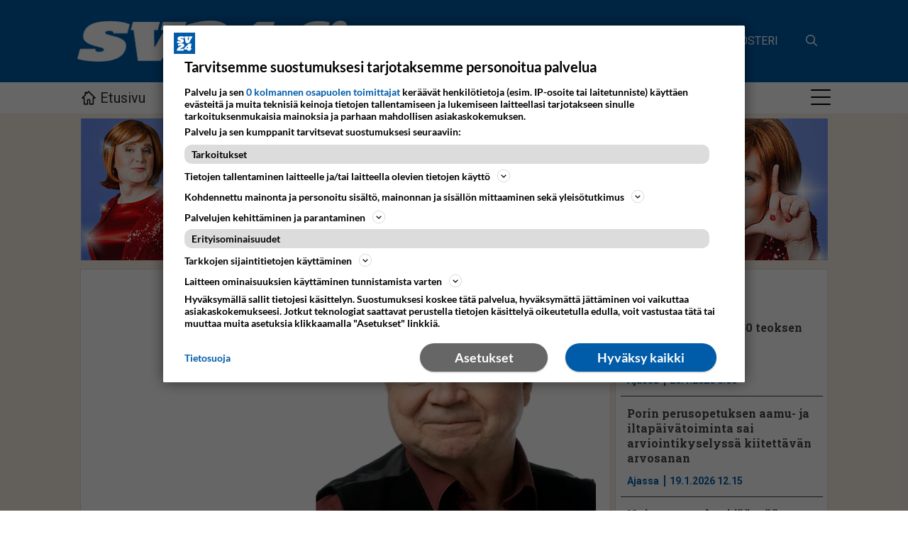

--- FILE ---
content_type: text/html
request_url: https://www.sv24.fi/neoserver?tem=ndap_ad_carousel&paper=Satakunnan%20Viikko&class=sv2022_panorama
body_size: 2503
content:

<section style="display: grid;" id="carouselContainer115781" class="ad">
</section>
	
<script>
AgBannerCarousel = function(settings){
	this.settings = settings;
	this.Impression = function(id){
		var Http = new XMLHttpRequest();
		var url=this.settings.url + id;
		Http.open("GET", url);
		Http.send();
	}
	this.current = 0;
	this.images = [];
	this.containerElem = document.getElementById(this.settings.id);
	this.imageCount = 0;
	this.logImpressions = true;
	this.interval = null
	var _this = this;
	
	this.ChangeImage = function(){
		this.images[this.current].style.opacity = 0;
		this.images[this.current].style.zIndex = 0;
		if ( ++this.current>=this.imageCount ) {
			this.current = 0;
			if ( this.logImpressions && this.settings.logOnlyFirstImpression ) {
				this.logImpressions = false;
				this.Impression(this.images[this.current].dataset.id);
			}
		}
		if ( this.logImpressions )
			this.Impression(this.images[this.current].dataset.id);
		this.images[this.current].style.zIndex = 1;
		this.images[this.current].style.opacity = 1;
	}
	
	this.init = function () {
		this.imageCount = settings.paths.length;
		for (var i=0;i<this.imageCount;i++)
		{
			var img = document.createElement('img');
			img.src = settings.paths[i].src;
			img.style='grid-row: 1;grid-column: 1;';
			if ( this.settings.animation )
				img.style.transition = '1s ease-in-out';
			img.style.opacity=!i?1:0;
			img.dataset.id=this.settings.paths[i].id;
			if ( settings.paths[i].clickUrl ) {
				(function(url,img){
				img.onclick = ()=>{window.open( url, '_blank')};
				img.style.cursor = 'pointer';
				img.title=url;
				})(settings.paths[i].clickUrl,img);
			}
			this.containerElem.appendChild(img);
			this.images.push(img);
		}
		this.ChangeImage();
		this.interval = setInterval(()=>{
			this.ChangeImage();
		}, this.settings.interval);
	}

	this.init();

};
(function(){
	var paths = [];	
	
	paths.push({
		src:'/neo/neoproxy.dll?tem=ndap_image&doc_id=547244&clearcache=20260120064',
		id: 547244,
		clickUrl:'/neo/neoproxy.dll?tem=ndap_link&id=547244&clickpaper=Satakunnan Viikko'
	});
	
	paths.push({
		src:'/neo/neoproxy.dll?tem=ndap_image&doc_id=562247&clearcache=20260120064',
		id: 562247,
		clickUrl:'/neo/neoproxy.dll?tem=ndap_link&id=562247&clickpaper=Satakunnan Viikko'
	});
	
	new AgBannerCarousel({
		id:'carouselContainer115781',
		interval:3000, 
		animation:true,
		logOnlyFirstImpression:true,
		url:'?tem=ndap_add_impression.tpl&paper=Satakunnan Viikko&id=',
		paths:paths
	});
})();
</script>

--- FILE ---
content_type: text/html
request_url: https://www.sv24.fi/neoserver?tem=ndap_ad_carousel&paper=Satakunnan%20Viikko&class=sv2022_mob_panorama
body_size: 2492
content:

<section style="display: grid;" id="carouselContainer1111982" class="ad">
</section>
	
<script>
AgBannerCarousel = function(settings){
	this.settings = settings;
	this.Impression = function(id){
		var Http = new XMLHttpRequest();
		var url=this.settings.url + id;
		Http.open("GET", url);
		Http.send();
	}
	this.current = 0;
	this.images = [];
	this.containerElem = document.getElementById(this.settings.id);
	this.imageCount = 0;
	this.logImpressions = true;
	this.interval = null
	var _this = this;
	
	this.ChangeImage = function(){
		this.images[this.current].style.opacity = 0;
		this.images[this.current].style.zIndex = 0;
		if ( ++this.current>=this.imageCount ) {
			this.current = 0;
			if ( this.logImpressions && this.settings.logOnlyFirstImpression ) {
				this.logImpressions = false;
				this.Impression(this.images[this.current].dataset.id);
			}
		}
		if ( this.logImpressions )
			this.Impression(this.images[this.current].dataset.id);
		this.images[this.current].style.zIndex = 1;
		this.images[this.current].style.opacity = 1;
	}
	
	this.init = function () {
		this.imageCount = settings.paths.length;
		for (var i=0;i<this.imageCount;i++)
		{
			var img = document.createElement('img');
			img.src = settings.paths[i].src;
			img.style='grid-row: 1;grid-column: 1;';
			if ( this.settings.animation )
				img.style.transition = '1s ease-in-out';
			img.style.opacity=!i?1:0;
			img.dataset.id=this.settings.paths[i].id;
			if ( settings.paths[i].clickUrl ) {
				(function(url,img){
				img.onclick = ()=>{window.open( url, '_blank')};
				img.style.cursor = 'pointer';
				img.title=url;
				})(settings.paths[i].clickUrl,img);
			}
			this.containerElem.appendChild(img);
			this.images.push(img);
		}
		this.ChangeImage();
		this.interval = setInterval(()=>{
			this.ChangeImage();
		}, this.settings.interval);
	}

	this.init();

};
(function(){
	var paths = [];	
	
	paths.push({
		src:'/neo/neoproxy.dll?tem=ndap_image&doc_id=547245&clearcache=20260120064',
		id: 547245,
		clickUrl:'/neo/neoproxy.dll?tem=ndap_link&id=547245&clickpaper=Satakunnan Viikko'
	});
	
	paths.push({
		src:'/neo/neoproxy.dll?tem=ndap_image&doc_id=562248&clearcache=20260120064',
		id: 562248,
		clickUrl:'/neo/neoproxy.dll?tem=ndap_link&id=562248&clickpaper=Satakunnan Viikko'
	});
	
	new AgBannerCarousel({
		id:'carouselContainer1111982',
		interval:3000, 
		animation:true,
		logOnlyFirstImpression:true,
		url:'?tem=ndap_add_impression.tpl&paper=Satakunnan Viikko&id=',
		paths:paths
	});
})();
</script>

--- FILE ---
content_type: text/css; charset=utf-8
request_url: https://www.sv24.fi/css-7.4.0.20240524123432.d04ddd5db5
body_size: 909
content:
:root{--bg-color1: #fd7e14;--bg-color2: #E6E1C8;--bg-color3: #ffffff;--bg-color4: #005CA9;--bg-color5: #6f42c1;--bg-color6: #7CAAD7;--bg-color7: #E63C28;--bg-color8: #EBAAA5;--bg-color9: #f4f5f6;--bg-color10: #ddd;--bg-color11: #FBCCE8;--bg-color12: #F7EDE4;--bg-color13: #000000;--bg-color14: #005CA9;--bg-color15: #E6F2FB;--bg-color16: #EC008C;--main-border: 1px solid #dadada;--border2: 1px solid #ffffff;--border3: 1px solid #333e99;--border4: 1px solid #fd7e14;--font-color1: #464343;--font-color2: #949494;--font-color3: #005CA9;--font-color4: #333e99;--font-color5: #ffffff;--font-color6: #2B2E34;--font-color-hover1: #005CA9;--font-family1: 'Roboto', sans-serif;--font-family2: 'Roboto', sans-serif;--font-family3: 'Roboto', sans-serif;--font-family4: 'Roboto Slab', serif;--font-size-small: 0.9em;--font-size-mid: 1.8em;--font-size1: 1.1em;--font-size2: 1.5em;--font-size3: 2.4em;--medium-padding: 1.7em;--big-padding: 2.5em;--main-padding: 1.2em;--main-padding2: 0.9em;--small-padding: 0.6em;--small-padding2: 0.4em;--padding1: 0 0.6em;--padding2: 0 0.3em;--padding-zero: 0 0 0 0}


--- FILE ---
content_type: text/css; charset=utf-8
request_url: https://www.sv24.fi/css-7.6.0.20230207094035.b95c231263
body_size: 218
content:
.hamburger-menu-item .searchBox-nav{width:100% !important}.hamburger-menu-item form.agSearch{display:flex !important;position:static !important;width:100% !important;margin:0 !important}.hamburger-menu-item form.agSearch input::placeholder{color:var(--font-color6) !important;font-size:16px !important;padding-left:8px !important}.hamburger-menu-item form.agSearch button{border-radius:0 !important}


--- FILE ---
content_type: text/css; charset=utf-8
request_url: https://www.sv24.fi/css-31.7.0.20250814105651.360c7b3c95
body_size: 52276
content:
.tapetti{position:fixed;top:0;left:0;background:#b0b0b075;right:0;bottom:0;z-index:99999;width:auto;backdrop-filter:blur(4px)}.tapetti .exit i{cursor:pointer;color:#fff;height:35px;width:35px;font-size:35px;text-align:center;background:var(--bg-color4)}.tapetti .ad-box{width:auto}.tapetti>div{width:auto !important;position:relative;height:auto}.tapetti .exit{justify-content:end;position:absolute}.tapetti section.ad{padding:0}.tapetti .sv2022_tapetti img{max-width:100% !important}.newsletterArticle a{text-decoration:none;color:#000}.newsletterArticle img{width:100% !important}.loginbox{max-width:300px;width:100%}.lockbox .tilaus{margin-top:var(--main-padding)}.lockbox .tilaus p{font-size:var(--font-size1);font-weight:bold;cursor:pointer}.lockbox .tilaus .order-box a{max-width:300px !important;width:100% !important}.newsletterFooter{border-width:1px;border-color:#333333;border-style:solid;border-left:none;border-bottom:none;border-right:none;margin-top:10px;background-color:none !important}.login.lomake{width:100%}.cookie-btn p{font-family:var(--font-family1);margin:0;color:var(--bg-color4);font-weight:bold;cursor:pointer}.cookie-btn p:hover{color:var(--bg-color11)}.noutojakelupisteet .article-text :first-child p.location-header{margin-top:0px !important}p.nd-slide-caption{font-size:16px !important;font-family:var(--font-family4) !important;font-weight:500}.kaupallinen-vinjetbox p.vinjetti{color:#fff;font-family:var(--font-family4);text-transform:uppercase;margin:0;display:none}.custom-layout.tyopaikat-layout .tyopaikat-mainos.article-col{background:#811f81;padding:var(--main-padding) !important;padding-bottom:0;border:1px solid var(--bg-color10);margin-bottom:var(--small-padding2)}.custom-layout.tyopaikat-layout .tyopaikat-mainos.article-col .article-wrap{background:initial;border:0;padding:0}.custom-layout.tyopaikat-layout .tyopaikat-mainos.article-col .article-wrap h1.otsikko,.custom-layout.tyopaikat-layout .tyopaikat-mainos.article-col .article-wrap .headline-vinjet p.vinjetti{color:var(--font-color5)}.custom-layout.tyopaikat-layout .tyopaikat-mainos.article-col .article-wrap .embargo-wrapper{display:none}.custom-layout.tyopaikat-layout .tyopaikat-mainos.article-col .article-wrap .article-headline{padding-top:var(--small-padding)}.custom-layout.tyopaikat-layout .tyopaikat-mainos.article-col .article-wrap .kaupallinen-vinjetbox p.vinjetti::before{content:"MAINOS: AVOIMET TYÖPAIKAT – "}.custom-layout.tyopaikat-layout .tyopaikat-mainos.article-col .article-wrap .text-content{padding:0}.custom-layout.tyopaikat-layout .tyopaikat-mainos.article-col .article-wrap .text-content h1.otsikko{font-family:var(--font-family3)}.custom-layout.tyopaikat-layout .tyopaikat-mainos.article-col .article-wrap .text-content p.vinjetti{display:none}.agPoll{padding:0px !important;border:none !important;font-size:15px;background:none !important}.agPoll .answer{margin:7px 0px !important;padding:7px 0px 7px 11px;border:1px solid #dadada;background-color:#F6F6F6;border-radius:4px}.agPoll .answer:before{color:#CCCCCC;background-color:#FFFFFF;content:"\f1db";font-family:"Font Awesome 6 Pro";margin:1px 8px 0 0;float:left;border-radius:50%}.agPoll .answer:hover{background-color:#F0F0F0}.agPoll .answer:hover:before{color:#797979;content:"\f192"}.agPoll .question_text,.agPoll .text_conteiner{font-family:var(--font-family1)}.agPoll .answer-result-state{background:var(--bg-color4) !important;padding:5px;margin:5px 0px;border-radius:4px;white-space:nowrap;box-sizing:border-box}.agPoll .state_answer .answer{display:none}.svEvent{gap:20px;align-items:stretch}.svEvent .eventFrame{flex:1 1 30%;max-width:50%;box-shadow:rgba(0,0,0,0.16) 0px 1px 4px;cursor:pointer;transition:box-shadow 0.4s}.svEvent .eventFrame img{width:100%;display:block;transition:filter 0.4s;filter:brightness(100%)}.svEvent .eventFrame:hover{box-shadow:rgba(0,0,0,0.2) 0px 12px 28px 0px,rgba(0,0,0,0.1) 0px 2px 4px 0px,rgba(255,255,255,0.05) 0px 0px 0px 1px inset}.svEvent .eventFrame:hover img{filter:brightness(85%) !important}.svEvent .textWrap{padding:10px}.svEvent .eventName{font-family:var(--font-family4);font-weight:bold;font-size:1.3em;line-height:1.2;margin-bottom:10px}.svEvent .eventDate,.svEvent .eventLocation{font-weight:500;font-size:1em}.svEvent .eventDescription p{margin:10px 0 0;font-size:1em}.left-col.tapahtumat{background:var(--bg-color3);padding:20px;position:relative;font-family:var(--font-family1)}.eventsHidden{display:none}.eventsVisible{display:flex}@media only screen and (max-width: 760px){.eventPage .searchEvent form{flex-flow:column}.eventPage .searchEvent form>*{width:100%}.eventPage .svEvent .eventFrame{width:100%;flex:unset;max-width:100%}.eventPage .fullEvents .splitEvent{flex-flow:column}.eventPage .fullEvents .openInfo{max-width:100%}}.fullEvents{background:#fff;z-index:99}.fullEvents .eventImg img{width:100%}.fullEvents .closeEvents{cursor:pointer}.fullEvents .closeEvents p{margin:0 0 10px 0;display:flex;align-items:center;gap:5px}.fullEvents .mainData{flex-flow:column}.fullEvents .eventName{font-family:var(--font-family4);font-weight:bold;font-size:2em;line-height:1.2;margin-bottom:20px}.fullEvents .eventDate{font-weight:500;font-size:1em;margin-bottom:5px}.fullEvents .splitEvent{gap:20px}.fullEvents .infoVinjet{font-size:1.3em;font-weight:bold}.fullEvents .eventShortDescription{font-weight:500;font-size:1.1em}.fullEvents .eventShortDescription p{margin:0}.fullEvents .eventDescription p{margin:0}.fullEvents .openText{gap:20px}@media only screen and (min-width: 641px){.hor-ver-wrap{flex-direction:row}.hor-ver-wrap>div{width:50%}}@media only screen and (min-width: 641px){.top-article .hor-ver-wrap{flex-direction:column}.top-article .hor-ver-wrap>div{width:100%}}.dateSearch svg{fill:var(--bg-color4) !important}.searchEvent a.about{color:var(--bg-color4);font-family:var(--font-family1);font-size:13px;margin-top:5px}.header{user-select:none}.fullEvents .openInfo{box-shadow:rgba(0,0,0,0.16) 0px 1px 4px;padding:10px;border-left:3px solid var(--bg-color4);gap:10px;position:sticky;top:10px;min-height:25px}.fullEvents .openInfo div{font-weight:500;width:100%;display:inline-flex;align-items:center;gap:10px;justify-content:space-between;border-bottom:1px solid #e9e9e9;padding-bottom:10px;margin-bottom:5px}.fullEvents .openInfo div:last-child{border:0;padding-bottom:0}.fullEvents .openInfo div span{width:calc(100% - 26px);text-align:end}.fullEvents .openInfo a{color:var(--bg-color4);overflow:hidden;width:100%;text-overflow:ellipsis}.fullEvents .openInfo .location div{flex-direction:column;display:flex}.fullEvents .openInfo .location div span{width:100%;text-align:right}.fullEvents .openInfo .pricewrap{flex-direction:column}.fullEvents .openInfo .pricewrap span{width:100%}.fullEvents .openInfo .subevents-toggle{border-bottom:0;padding-bottom:0}.fullEvents .openInfo #subEvents{display:flex;flex-direction:column;align-items:flex-end}.fullEvents .openInfo #subEvents a{width:max-content;border-bottom:1px solid #e9e9e9}.fullEvents .openInfo #subEvents a.old-event{display:none}.searchEvent{background:#fff;margin:10px 0 15px 0;padding:20px;box-shadow:0px 2px 10px 0px #c5c5c5;width:max-content !important;border-radius:4px}.searchEvent .textSearch,.searchEvent .dateSearch,.searchEvent .areaSelect{display:flex;flex-direction:column;border:2px solid var(--bg-color4);border-radius:4px;padding:10px}.searchEvent .textSearch label,.searchEvent .dateSearch label,.searchEvent .areaSelect label{font-family:var(--font-family1);font-size:17px;margin-bottom:5px;line-height:1}.searchEvent .textSearch input,.searchEvent .textSearch select,.searchEvent .dateSearch input,.searchEvent .dateSearch select,.searchEvent .areaSelect input,.searchEvent .areaSelect select{border:1px solid #ccc;padding:4px;border-radius:4px;font-family:var(--font-family1)}.searchEvent form{display:flex;flex-direction:row;align-items:center;gap:10px}.searchEvent button{border:0;background:var(--bg-color4);font-family:var(--font-family1);font-size:16px;height:fit-content;color:#fff;padding:10px;border-radius:4px;cursor:pointer}.searchEvent button i{margin-right:5px}.searchEvent .dateSearch>div{display:flex;gap:5px;align-items:center}.searchEvent svg{fill:#fff}.lomake input::placeholder,.lomake input::-ms-input-placeholder,.lomake input:-ms-input-placeholder{opacity:0}.lomake .active input::placeholder,.lomake .active input::-ms-input-placeholder,.lomake .active input:-ms-input-placeholder{opacity:1}.lomake textarea{height:auto;background:var(--bg-color15);border:none}.lomake .button{width:max-content !important}.lomake .field-label{background:var(--bg-color15) !important;color:var(--font-color2)}.lomake input,.lomake select{border:none;background:var(--bg-color15);min-width:0}.lomake img{height:35px}.lomake .input-group{display:flex;width:100%}.lomake .input-group.attachments{margin-bottom:var(--main-padding)}.lomake i{font-size:24px !important;line-height:35px;width:35px;text-align:center}.lomake h1,.lomake p{font-family:var(--font-family1);padding-left:35px}.nostopalkki{background:var(--bg-color15)}.nostopalkki .article-headline{justify-content:center;padding:0}.nostopalkki h1{font-family:var(--font-family1);font-weight:bold;font-size:18px;line-height:22px;margin-bottom:0;text-align:center}@Media (max-width: 760px){.nostopalkki h1{font-size:14px !important;line-height:18px !important;padding:0 19.2px}}@Media (max-width: 375px){.nostopalkki .article-headline{padding:0 var(--small-padding2)}}.nostopalkki .embargo-wrapper{justify-content:center}@media only screen and (max-width: 880px){.footer-wrap>div>a{margin:0 auto}}.nav-icon{cursor:pointer;flex-direction:row;text-align:center}.nav-icon img{height:2em;width:2em}.nav-icon a:hover img{filter:invert(19%) sepia(38%) saturate(6669%) hue-rotate(195deg) brightness(95%) contrast(101%)}.nav-icon p{font-family:var(--font-family1);margin:0;color:var(--font-color6)}.nav-icon a:hover p{color:var(--font-color3)}.nav-icon div:hover p,.nav-icon div:hover i{color:var(--font-color3)}@media (min-width: 880px){.nav-icon a,.nav-icon div{display:flex;flex-direction:row}.nav-icon div p{margin-left:5px}.nav-icon p{display:flex;align-items:center;font-size:20px}}.nav-icon img[src*=".svg"]{padding:4px}.header-icon-container{display:flex;flex-direction:row;align-items:center}.header-icon-container img{height:2em;width:2em}.header-icon-container p{padding-left:0 !important}.magazines{gap:20px;margin-top:50px}.hidden-paper{visibility:hidden}.newsletter{border-width:1px;border-style:solid;border-color:#dadada;padding:5px;margin-top:10px;margin-bottom:10px;font-family:"Roboto",sans-serif;max-width:600px;width:100% !important}body{margin:0}h1{font-family:var(--font-family1);color:var(--font-color1)}h2.ingressi{font-family:var(--font-family2);color:var(--font-color1)}.side-col-list h2{font-size:var(--font-size-small);padding-left:var(--small-padding);font-weight:600;margin:0}.side-col-list .js-luetuimmat a{padding:var(--main-padding) 0}.side-col-list .js-luetuimmat a:not(:first-child){border-top:var(--main-border)}.newsletterKollega a{text-decoration:none;color:#6ca839}.header-bottom .search form{width:100%;position:relative;background:var(--bg-color2)}.header-bottom .search form input{width:calc(100% - 35px);background:transparent;border:none;padding:var(--small-padding)}.header-bottom .search form button{background:transparent;border:none;color:var(--bg-color1);cursor:pointer;width:30px;height:30px}.top-story .no-img .top-story-text-wrap{position:relative;background:var(--bg-color4);margin-top:var(--main-padding)}.top-story .top-story-text-wrap{position:absolute;bottom:var(--main-padding);background:-webkit-linear-gradient(top, rgba(0,0,0,0) 0%, black 100%);background:linear-gradient(to bottom, rgba(0,0,0,0) 0%, black 100%);padding:var(--big-padding)}.top-story .top-story-text-wrap:before{width:30%;content:"";height:0.5em;background:var(--bg-color3);display:block;margin-bottom:var(--small-padding2)}.top-story .top-story-text-wrap h1.otsikko{color:var(--font-color2) !important;margin:0}.top-story .top-story-text-wrap .article-embargo span{color:var(--font-color2) !important;margin:0}.top-story a:hover .top-story-text-wrap::before{background:var(--bg-color2)}.top-story a:hover .article-headline h1.otsikko,.top-story a:hover .article-embargo span{color:var(--bg-color2) !important}.relative{position:relative}.footer form{width:100%;display:inline-flex}.footer form input{width:calc(100% - 2em);height:2em;border:0;border-right:var(--border3);padding:var(--padding1)}.footer form button{width:2em;height:2em;border:0;background:var(--bg-color3);cursor:pointer}.footer form input:focus{outline:0}.footer form button:focus{outline:0}.footer form button:hover{background:var(--bg-color2)}.form-group label abbr{color:var(--bg-color1)}p.Caption,p.Source{display:none;font-size:16px !important;font-family:var(--font-family4) !important;font-weight:500}a{text-decoration:none;color:var(--font-color5)}.content{background-color:var(--bg-color12)}.content .hidden{display:none}.header .header-top{padding:var(--main-padding);background:var(--bg-color14);position:relative}.header .header-top .logo img{width:100% !important;padding:var(--small-padding) 0}.header .header-top i{cursor:pointer;color:var(--font-color5)}.header .header-top i:hover{color:var(--bg-color2)}.header .header-top .top-navigation p{font-family:var(--font-family2);text-transform:uppercase;padding:0 var(--main-padding)}.header .header-top .top-navigation p:hover{color:var(--bg-color2)}.newsletterLinks a,.newsletterLinks p,newsLetter Links span.netdepartment-name.string{text-decoration:none;color:black !important;margin-top:0px;margin-bottom:0px;display:inline}.article-list:not(.top-story) h2.ingressi{margin:0 0 0 var(--main-padding);font-size:var(--font-size1)}.article-list.top-story h2.ingressi{font-size:var(--font-size2)}.article-list>div{margin-bottom:var(--main-padding);padding-bottom:var(--small-padding2)}.article-list>div.no-img{padding-bottom:0}.article-list h2.ingressi{margin:var(--small-padding) 0;font-weight:400}.page-wrapper{padding:var(--small-padding2) 0}.newsletterLinksWrapper p{margin:5px;color:black}.js-list-number-list .button-wrap{border-bottom:3px solid var(--bg-color1);margin:var(--main-padding) 0}.js-list-number-list .button-wrap a{margin:0}.js-list-number-list .button-wrap p{margin:0;font-family:var(--font-family2);font-size:var(--font-size-small)}.js-list-number-list .button-wrap .active p{font-weight:bold}.js-list-number-list .button-wrap .btn{width:33%}.js-list-number-list .button-wrap .btn p{padding:var(--small-padding2)}.luetuimmat h1{font-size:var(--font-size1);font-family:var(--font-family1);margin:0}.luetuimmat h1:hover{text-decoration:underline}.luetuimmat .article-dept span{font-family:var(--font-family2);color:var(--font-color3);font-size:var(--font-size-small);padding-right:var(--small-padding2)}.luetuimmat .article-embargo span{font-family:var(--font-family2);font-size:var(--font-size-small)}.luetuimmat .number_list{font-family:var(--font-family2);font-size:var(--font-size3);font-weight:200;margin-top:-10px}.luetuimmat .js-luetuimmat a:nth-child(n+6){display:none}.luetuimmat .js-luetuimmat.more a:nth-child(n+6){display:block}.js-luetuimmat{display:none !important}.js-luetuimmat.active{display:block !important}.js-showMore p{border:1px solid var(--bg-color4);color:var(--font-color4);padding:var(--small-padding);border-radius:50px;font-family:var(--font-family2);margin-left:40px;margin-top:0px;cursor:pointer}.js-showMore p:hover{background:var(--bg-color4);color:var(--font-color2)}.article-list-page h1{margin:0;padding-left:var(--small-padding);font-size:var(--font-size2);font-family:var(--font-family1)}.article-list-page .article-embargo span{padding-left:var(--small-padding)}.article-list-page a{margin-bottom:var(--main-padding)}.newsletterLue{margin-top:10px;border-bottom:1px solid;margin-left:10px;margin-right:10px;paddng-bottom:10px}.newsletterLue a,.newsletterLue p{text-decoration:none;color:black !important}.newsletterLuetuimmat{color:#fffff;background-color:#6ca839}.lockbox .loginbox{display:none;margin-top:var(--main-padding)}.newsletterLuetuimmat h3{color:#FFFFFF;margin-left:20px}.mob-menu{position:fixed !important}.footer{background:var(--bg-color14)}.footer .footer-wrap{padding:var(--main-padding);flex-direction:column}.footer .logo{padding:var(--main-padding2) 0}.footer .logo img{width:100% !important;padding:var(--small-padding) 0}@Media (max-width: 880px){.footer .logo{align-self:center}}.footer img{max-width:400px}.footer .footer-nav a{width:100%}.footer .footer-nav p{font-family:var(--font-family2);color:var(--font-color5);margin:0;padding-top:var(--small-padding)}.footer .footer-nav a:hover p{color:var(--bg-color2)}.newsletterLuetuimmat p{font-size:18px;padding:10px}@media only screen and (max-width: 1053px){.header-top .tabFix{max-width:710px !important}@Media (max-width: 380px){.header-top .tabFix .logo{justify-self:center}}}.menu i{color:var(--font-color6);min-width:28px;text-align:center}.menu p{margin-left:5px;font-family:var(--font-family1);font-size:20px}.menu div{cursor:pointer;display:flex;align-items:center}.header .header-bottom p{font-family:var(--font-family2)}.header .header-bottom .navigation p{color:var(--font-color6);margin:0;width:max-content;text-align:center;font-size:16px}.header .header-bottom .navigation a{width:100%}.header .header-bottom div.search{padding-left:var(--main-padding);margin-top:3px}.header .header-bottom>div{padding:0px var(--main-padding)}.newsletterMielenkiintoisimmat{color:#0199be;background-color:#ccebf6;maxwidth:100% !important}.newsletterMielenkiintoisimmat h3{font-size:18px;padding:10px;color:#0199be}.newsletterMiniArticle{padding:10px;border-bottom:solid 1px}.newsletter p.Caption{display:none}.tag-label{font-family:var(--font-family2);font-size:var(--font-size2);margin-bottom:var(--main-padding2);border-bottom:1px solid var(--font-color4);color:var(--font-color4)}@media only screen and (max-width: 760px){.article-list-page.tag-list h1{padding:var(--small-padding) 0}}@media only screen and (min-width: 761px){.article-list-page.tag-list a{padding:0 0 var(--main-padding) 0}}.newsletterPeruutus a{text-decoration:none;color:#6ca839}.right-col .uutiskirje input{border:var(--border3);border-right:0;padding:var(--small-padding2);height:2.5em;width:calc(100% - 5em);cursor:pointer}.right-col .uutiskirje input:focus{outline:none}.right-col .uutiskirje.active input{cursor:auto}.right-col .uutiskirje form{position:relative;margin-top:var(--main-padding2);width:100%}.right-col .uutiskirje form div{display:flex}.right-col .uutiskirje label{background:var(--bg-color3);font-family:var(--font-family2);font-size:var(--font-size-small);position:absolute;top:7px;left:5px;transition:all .3s ease 0s;cursor:pointer}.right-col .uutiskirje.active label{top:-7px;font-size:10px;padding:var(--padding2);cursor:auto}.right-col .uutiskirje input::placeholder{color:#fff}.right-col .uutiskirje.active input::placeholder{color:var(--font-folor1);transition:color 1s ease 0s}.social{margin:var(--main-padding) 0}.social>div{width:3em;height:3em;margin-right:var(--main-padding2)}.social>div a{background:var(--bg-color4);justify-content:center;display:flex}.social>div span{padding:9px 0px}.social>div span i{font-size:var(--font-size2);color:var(--bg-color3)}.social>div a:hover{background:var(--bg-color1)}.right-col .uutiskirje button{padding:var(--small-padding2);background:var(--bg-color4);border:2px solid var(--bg-color4);height:2.5em;width:5em;color:var(--font-color2);font-family:var(--font-family2);cursor:pointer}.right-col .uutiskirje button i{padding-right:var(--small-padding2)}.right-col .uutiskirje button:hover{background:var(--bg-color1);border:2px solid var(--bg-color1)}.article-wrap.article-page p.agTextTagCloud span{border:var(--border3);color:var(--font-color4);margin:0}.article-wrap.article-page p.agTextTagCloud span:hover{background:var(--bg-color4);color:var(--font-color2);margin:0}.article-wrap.article-page .article-tag{margin-top:var(--main-padding)}@media only screen and (min-width: 761px){.header-bottom .search form input{color:var(--font-color1)}}.article-list-page.tag-list a{border-bottom:var(--main-border)}.newsletter p.leipis{font:400 1.1rem "Roboto", sans serif !important}span.ag_search_entry:before{content:"Hakusanalla: ";font-family:var(--font-family2)}span.ag_result_count:before{content:"Osumaa: ";font-family:var(--font-family2)}@media only screen and (max-width: 1053px){.right-col{margin-top:var(--big-padding)}}.header .some{padding:var(--main-padding2) 0}.header .some>div{margin-left:var(--small-padding)}.header .some>div i{font-size:var(--font-size2);color:var(--font-color1)}.header .some>div i:hover{color:var(--font-color3)}.tilaa,.tilaaja{border:var(--main-border);padding:var(--small-padding) 0;border-radius:30px;max-width:300px !important;width:100% !important;margin:0 auto}.newsletterTarget{display:inline}.footer .some{justify-content:flex-start;padding-bottom:var(--small-padding2)}.footer .some>div{padding:0 var(--small-padding2)}.footer .some>div:first-child{padding-left:0}.footer .some i{color:var(--font-color5)}.footer .some i:hover{color:var(--bg-color2)}@media (max-width: 880px){.footer .some{justify-content:center}}.newsletterTarget a,.newsletterTargetSmall a{text-decoration:none;color:#333333;hyphens:none !important}.newsletterTarget h1{font-family:"Roboto" ,sans serif;font-size:28px;font-weight:lighter;margin-top:0px;margin-bottom:15px}.article-meta div>span{font-family:var(--font-family2);margin-right:var(--small-padding2)}.article-meta .article-dept span{color:var(--font-color3)}.newsletterTarget h2{font-weight:400;font-family:"Roboto", sans-serif;font-size:16px;margin:0}.right-col .du-user-kolumni a:not(:last-child){padding-bottom:var(--main-padding2);margin-bottom:var(--main-padding2);border-bottom:var(--main-border)}.right-col .du-user-kolumni a .user-image .crop_container{border-radius:50%;border:var(--main-border)}.right-col .du-user-kolumni a .user-name span{font-family:var(--font-family2)}.right-col .du-user-kolumni a .user-firstname{padding-right:var(--small-padding2)}.right-col .du-user-kolumni a .user-name>div{padding-left:var(--small-padding);display:inline-block;word-break:break-all}.right-col .du-user-kolumni a span.user-lastname{word-break:break-word}@media only screen and (max-width: 760px){.custom-layout .article-list.single-wrap a{width:100% !important;padding-right:0 !important;padding-left:0 !important}}.twitter-box{max-height:500px;overflow-y:scroll}.article-list.yhteystiedot p{margin:0}.article-list.yhteystiedot h3.valiotsikko{margin-top:var(--small-padding);margin-bottom:0}span.lihavointi{font-weight:bold}h3.valiotsikko{font-size:var(--font-size2)}p.info{font-style:cursiv}.blur_box{position:absolute;background:-moz-linear-gradient(top, rgba(255,255,255,0) 0%, #fff 49%, #fff 100%);background:-webkit-gradient(linear, left top, left bottom, color-stop(0%, rgba(255,255,255,0)), color-stop(49%, #fff), color-stop(100%, #fff));background:-webkit-linear-gradient(top, rgba(255,255,255,0) 0%, #fff 49%, #fff 100%);background:-o-linear-gradient(top, rgba(255,255,255,0) 0%, #fff 49%, #fff 100%);background:-ms-linear-gradient(top, rgba(255,255,255,0) 0%, #fff 49%, #fff 100%);background:linear-gradient(to bottom, rgba(255,255,255,0) 0%, #fff 49%, #fff 100%);bottom:0}.lockbox p,.lockbox p a{color:var(--font-color4);font-size:var(--font-size2);text-align:center;margin:0}.lockbox i{font-size:var(--font-size3)}.lockbox p.infoText{font-size:var(--font-size1)}.article-text{margin-bottom:var(--small-padding);float:left}.article-text span.lihava,.article-text span.isku{font-weight:bold}.article-text p{margin:var(--small-padding2) 0 var(--small-padding2) 0}.article-text .noutopisteet{display:block;column-count:2}.article-text a{display:inline-block;color:var(--bg-color4)}.left-col .du-user-kolumni{margin-bottom:var(--main-padding);border-bottom:var(--main-border)}.left-col .du-user-kolumni .user-image .crop_container{border-radius:50%;border:var(--main-border)}.left-col .du-user-kolumni .user-name span{font-family:var(--font-family2);font-size:var(--font-size2)}.left-col .du-user-kolumni span.user-firstname{padding-right:var(--small-padding2)}.left-col .du-user-kolumni span.user-description{font-family:var(--font-family3);font-size:var(--font-family3)}.left-col .du-user-kolumni .user-text{padding-left:var(--main-padding)}.mainos{background:#77B59B}.mainos section img{width:100% !important}.mainos.sisaltomainos1,.mainos.sisaltomainos2{margin-bottom:var(--main-padding)}.custom-layout .article-list .article-col .article-wrap,.custom-layout .article-list a .article-col .article-wrap{background:var(--bg-color3)}.newsletterTarget h3,.newsletterTargetSmall h3,newsletterTargetSmall p.otsikko,newsletterTargetSmall h1.otsikko{font-weight:lighter;font-family:"Roboto", sans-serif;font-size:18px;font-weight:lighter}.lomake-title p{font-family:var(--font-family2);margin-bottom:var(--big-padding)}.newsletterTarget hr{display:none}.logout input{font-family:var(--font-family2);text-transform:uppercase;padding-left:var(--main-padding2);background:none;border:0;cursor:pointer;font-size:var(--font-size1)}.logout input:hover{color:var(--font-color3)}h2.error-text{margin-top:0;margin-bottom:var(--main-padding);font-family:var(--font-family1);color:var(--font-color1)}.error-text{display:none}.newsletterTargetList h1,.newsletterTargetList p.otsikko{font-size:18px !important;margin-top:0px !important;margin-bottom:5px !important;text-decoration:none !important;hyphens:none !important;font-weight:normal !important}.logout form{display:none}p.nosto,p.sitaatti{font-size:var(--font-size2);font-weight:bold;color:var(--bg-color4);display:flex;flex-flow:wrap}p.nosto:before,p.sitaatti:before{content:'"';float:left;font-size:100px;font-family:var(--font-family2);padding-right:15px;margin-top:10px}span.alkukorostus{font-weight:bold;font-size:1.2em}p.lahteet{font-style:italic}.marginLeft10{margin-left:10px}.marginLeft15{margin-left:15px}.marginLeft8{margin-left:8px}.article-meta-mobile div>span{font-family:var(--font-family2);padding-left:0px !important;margin-left:5px !important;margin-top:5px !important}.article-meta-mobile .article-dept span{color:var(--font-color3)}p.kommenttiotsikko{font-weight:600;font-size:var(--font-size1);font-style:italic;width:70% !important;margin-left:auto;margin-right:auto}p.kommentti{font-style:italic;font-size:var(--font-size1);text-align:center !important;font-weight:400 !important;font-style:italic !important;color:black;padding:10px 0px 10px 20px;border-left:5px solid #333E99;width:70% !important;margin-left:auto;margin-right:auto}p.kursiivi,span.kursivointi{font-style:italic}.article-list .article-list-item{background:var(--bg-color3);padding:var(--main-padding);border-radius:10px;border-bottom-right-radius:30px;border:1px solid var(--bg-color10);margin-bottom:var(--big-padding)}.article-list .article-list-item .otsikko{font-size:var(--font-size-mid);color:var(--font-color4);padding-bottom:var(--small-padding2);line-height:1.25;margin:var(--main-padding2) 0 0 0}.article-list .article-list-item .article-shorttext>*{font-size:var(--font-size1);margin:0 0 var(--main-padding) 0 !important;font-family:var(--font-family1);color:var(--font-color1)}.writer-info{border-bottom:2px solid var(--bg-color1);width:auto !important;padding-bottom:var(--main-padding)}.writer-info img{border-radius:10px;border-bottom-right-radius:30px;border:1px solid var(--bg-color9)}.writer-info .writer{align-self:center;font-size:var(--font-size2);color:var(--font-color4);font-family:var(--font-family1)}.writer-info .etunimi{margin-right:calc(var(--small-padding2) / 2)}.writer-info .writer-img{margin-right:var(--main-padding)}.newsletterTargetMain h1,.newsletterTargetMain a{font-family:"Roboto",sans-serif;font-size:28px;font-weight:normal;margin-top:0;margin-bottom:10px;text-decoration:none;color:#000000}.ig-button{font-family:var(--font-family2);font-size:var(--font-size-small)}.ig-button a{background:#408bd1;color:#fff;padding:0.5rem;border-radius:9px}.ig-button span{margin-left:5px;vertical-align:super}.ig-button a:hover{background-color:var(--bg-color4)}.epaper-back{margin-bottom:var(--main-padding)}.epaper-back button{background:var(--bg-color4);border:0;color:var(--bg-color3);padding:var(--small-padding);font-size:var(--font-size1);font-family:var(--font-family1);cursor:pointer}.epaper-back button:hover{background:var(--bg-color1)}.newsletterTarget p{margin:0}.text-content-mobile{overflow:hidden;overflow-wrap:break-word}.text-content-mobile h1{font-size:16px !important;line-height:22px !important}.text-content-mobile h1,.text-content-mobile span{padding-left:var(--small-padding2)}.nav-wrap-mobile{padding:var(--small-padding2) var(--small-padding) var(--small-padding2) var(--small-padding);background:var(--bg-color3)}.article-wrapper{position:relative;display:block}p.kirjoittaja{font-weight:bold;margin:0}.slide{transition:all 0.3s ease;right:0 !important}.newsletterTarget span.textelement-createdtime.datetime{margin-bottom:0px;padding-bottom:0px;margin-left:10px}.newsletter-vertical{width:100% !important}.newsletter-header-bg{background-color:#6ca839}.custom-layout .single-wrap a:nth-child(even) .article-col{padding-right:0}.custom-layout .single-wrap.article-list .article-col{margin-bottom:0;padding-bottom:0}.custom-layout .single-wrap.article-list a{margin-bottom:var(--small-padding);padding-bottom:var(--small-padding);border-bottom:var(--main-border)}.newsletterHeader .crop_container{background-color:#6ca839}.right-col{background:var(--bg-color3);border:1px solid var(--bg-color10)}.right-col>div{margin-bottom:var(--main-padding)}.right-col .vinjet p{padding:0;margin:0;font-family:var(--font-family2);font-weight:bold;color:var(--font-color1);font-size:var(--font-size2)}.article-subheading{float:left}.article-subheading h1{font-family:var(--font-family4);font-size:16px;line-height:24px}.newsletterMiniArticle span.textelement-headline.string{margin-bottom:10px}.headline-list h1{font-size:16px !important;margin:var(--small-padding2) 0}.headline-list h1:hover{color:var(--font-color-hover1)}.headline-list .article-embargo{color:var(--bg-color4)}.first-item-tablet h1{font-size:26px;line-height:34px}.embargo-wrapper{justify-content:flex-start;padding:0.2em 0;align-items:center}.embargo-wrapper>div{width:max-content}.embargo-wrapper p{margin:0;color:var(--font-color6)}.embargo-wrapper span{padding:var(--small-padding2) 0;font-family:var(--font-family1);font-size:14px;line-height:14px;font-weight:bold;color:var(--font-color3)}.embargo-wrapper .divider{background:var(--bg-color4);height:1em;width:2px;margin:0 var(--small-padding2)}@Media (max-width: 760px){.embargo-wrapper span{font-size:12px;line-height:14px}}@media (min-width: 1040px){.first-article h1{font-size:36px !important;line-height:46px !important;font-weight:bold}}.sub-menu-item{align-items:center;justify-content:flex-start;padding-left:7em;border-bottom:1px solid black;width:100%;display:none !important}.sub-menu-item>a p{color:var(--font-color6) !important}.visible{display:block !important}.rotate .rotate{-ms-transform:rotate(180deg);-moz-transform:rotate(180deg);-webkit-transform:rotate(180deg);transform:rotate(180deg)}a.ag_paid_content .article-embargo span:after{content:"\f023 \00a0 Tilaajalle";padding-left:var(--small-padding);color:var(--bg-color4) !important}a.ag_paid_content .article-embargo span:after span{color:var(--bg-color4) !important}.left-col-article-list h1{font-size:26px;line-height:34px;margin:0;font-family:var(--font-family4)}@media (max-width: 760px){.left-col-article-list h1{font-size:16px !important;line-height:22px !important}}.newsletterHeader-border{border-bottom:solid 1px;margin-bottom:10px}.right-col-wrapper{padding:var(--small-padding2);background:var(--bg-color3);border:1px solid var(--bg-color10);margin-left:var(--small-padding2);max-width:max-content}.right-col-wrapper h1:hover{text-decoration:underline}.right-col-wrapper h2{color:var(--bg-color4);margin:var(--small-padding2);font-family:var(--font-family4)}.right-col-wrapper .text-content{padding:var(--small-padding2) var(--small-padding)}.right-col-wrapper .article-col:nth-child(n+2){border-top:1px solid var(--font-color1)}@Media (max-width: 1040px){.right-col-wrapper{margin-left:0;margin-right:0;padding:var(--main-padding)}.right-col-wrapper .uusimmat-col,.right-col-wrapper .luetuimmat-col{padding:0 var(--main-padding)}.right-col-wrapper .uusimmat-col .text-content,.right-col-wrapper .luetuimmat-col .text-content{padding:0}.right-col-wrapper h2{margin:var(--small-padding2) 0}}@Media (max-width: 375px){.right-col-wrapper{padding:var(--small-padding2)}}.text-content{flex-grow:1}.text-content h1,.text-content h3{font-family:var(--font-family4)}.text-content p{font-family:var(--font-family1);font-size:18px}@Media (max-width: 760px){.text-content p{font-size:16px}.text-content h1{font-size:26px}.text-content h3{font-size:18px}}.footer-logo{background:var(--bg-color14);align-self:flex-end;text-align:center}.footer-logo img{vertical-align:bottom;width:100%}.footer-logo p{color:white}@Media (max-width: 880px){.footer-logo img{width:60%}}.archive-box{background:var(--bg-color3);padding:var(--main-padding);border:1px solid var(--bg-color10);margin:20px;max-width:480px}.archive-box h2{font-family:var(--font-family4);margin:0 0 10px 0}.archive-box a{color:var(--color1);margin:5px 0;font-family:var(--font-family4);text-decoration:underline}.archive-box p{color:var(--color1);margin:5px 0;font-family:var(--font-family4)}.demo{background:#8E9FBE !important}.demo h1{font-size:26px !important;line-height:34px !important}.demo a:hover h1{color:white !important;text-decoration:underline}.panoraama-ad{text-align:center;width:100% !important}.panoraama-ad img{width:100%}.max-width-content{max-width:max-content}.menu-overlay.active{display:block !important;z-index:999}.menu-overlay{position:absolute;top:0;width:100vw;height:100vh;background:#b0b0b075;backdrop-filter:blur(4px);mouse-events:none;display:none !important}.location-container{page-break-inside:avoid}.ad-box{padding-bottom:var(--small-padding2)}.ad-box section.ad{margin:0 auto}.article-content{padding:0 1.4em}@Media (max-width: 568px){.article-content h1{font-size:26px !important}.article-content h3{font-size:18px !important}.article-content p{font-size:16px !important}}.article-page p.Caption,.article-page p.Source{display:block;margin:var(--small-padding) 0;padding:0 1.4em}.article-page p.esirivi{margin-top:var(--big-padding);margin-bottom:-1em;font-weight:bold}.article-page .article-shorttext p.esirivi{margin-bottom:1em;margin-top:1em}.article-page h1{font-family:var(--font-family4)}.article-page .article-gallery .nd-carousel-container{margin:-1.2em -1.2em 0 -1.2em;width:calc(100% + 2.4em);border-radius:10px 10px 0px 0px}.article-page .article-gallery .nd-carousel-overflow{border-radius:10px 10px 0 0}.article-page .main-headline h1{font-size:36px;line-height:46px;margin:var(--small-padding2) 0 var(--small-padding2) 0}.article-page h3{font-family:var(--font-family4);font-size:20px;line-height:1.6em}.article-page .article-img{float:right;padding-left:var(--small-padding2)}section.ad{padding:var(--small-padding2) 0}section.ad img{display:block;width:100% !important}.lomake-vinjetti h1,.lomake-vinjetti h3,.lomake-vinjetti p{padding-left:35px}.lomake-vinjetti h3{font-family:var(--font-family1)}.lomake-vinjetti p{font-family:var(--font-family1);color:var(--font-color1)}.lomake-vinjetti p a{display:inline-flex;color:var(--bg-color4)}.noutojakelupisteet{font-family:var(--font-family1);background:var(--bg-color3);border:1px solid var(--bg-color10);padding:var(--small-padding);margin:0 10px}.noutojakelupisteet h1{font-size:var(--font-size2)}.noutojakelupisteet h2{font-size:var(--font-size1)}.noutojakelupisteet h2:not(:first-child){margin-top:2em}.noutojakelupisteet .article-text{display:block;column-count:2}.noutojakelupisteet .article-text p{margin:var(--main-padding) 0}.yhteistyo-header{justify-content:flex-start;padding-bottom:var(--main-padding2);padding-left:var(--main-padding);align-items:center}.yhteistyo-header>div{width:max-content}.yhteistyo-header p{margin:0;color:var(--font-color5)}.yhteistyo-header span{font-family:var(--font-family1);font-size:14px;line-height:14px;font-weight:bold;color:var(--font-color5)}.yhteistyo-header .article-vinjet>p{font-size:14px;line-height:14px}.yhteistyo-header .divider{background:var(--bg-color3);height:1em;width:2px;margin:0 var(--small-padding2)}.yhteistyo-header .article-vinjet p:before{padding:0 var(--small-padding2);content:"|"}@Media (max-width: 760px){.yhteistyo-header span,.yhteistyo-header .article-vinjet>p{font-size:12px;line-height:14px}}@Media (max-width: 375px){.yhteistyo-header{padding-top:var(--small-padding2)}}.magazine-wrapper{background-color:#F6F6F6;border:1px solid #adabab;margin:var(--small-padding2);text-align:center;width:max-content !important}.magazine-wrapper img,.magazine-wrapper a{max-width:220px;width:100%}.magazine-wrapper p{font-family:var(--font-family1)}.white-bg{padding:calc(var(--main-padding) * 2);background:var(--bg-color3);border:1px solid var(--bg-color10)}.white-bg.template{padding:0}@Media (max-width: 375px){.white-bg{padding:25.6px}}.js-text-kilpailut{display:none !important}.kaupallinenyhteistyo{margin-bottom:var(--small-padding2)}.kaupallinenyhteistyo .dept-wrap>div *{font-family:var(--font-family1);font-size:var(--font-size1)}.kaupallinenyhteistyo .dept-wrap .article-vinjet p:before{content:": "}.kaupallinenyhteistyo .dept-wrap .article-vinjet p{margin:0}@media only screen and (min-width: 481px){.searchBox-nav{position:relative}.searchBox-nav form{z-index:9999}}.search-overlay{position:fixed;top:0;left:0;width:100vw;height:100vh;z-index:999;background:grey;opacity:0.3}button.btn-send{background:var(--bg-color4);color:var(--font-color5);border:0;padding:var(--small-padding)}@media only screen and (max-width: 480px){.searchBox-nav{text-align:center}.searchBox-nav p>i{font-size:24px}.searchBox-nav form{z-index:9999}.searchBox-nav p{font-family:var(--font-family1);margin:0;color:var(--font-color6)}.searchBox-nav a:hover p{color:var(--font-color3)}.searchBox-nav div:hover p,.searchBox-nav div:hover i{color:var(--font-color3)}}@media only screen and (max-width: 480px) and (min-width: 880px){.searchBox-nav a,.searchBox-nav div{display:flex;flex-direction:row}.searchBox-nav div p{margin-left:5px}.searchBox-nav p{display:flex;align-items:center;font-size:20px}}@media only screen and (max-width: 480px){.mobile-search-open .nav-icon,.mobile-search-open p{opacity:0}}.search-icon-container{height:32px;width:32px;display:flex;align-items:center}.hamburger-menu-item{justify-content:center;align-items:center}.hamburger-menu-item>a p{color:var(--font-color6) !important}.hamburger-menu-item .fa-angle-down{padding:0 0 0 10%;height:100%}@media (min-width: 881px){.hamburger-menu-item{width:max-content !important}}@media (max-width: 880px){.hamburger-menu-item{border-bottom:1px solid black;justify-content:flex-start;border-bottom:1px solid black;width:100%}}@media (max-width: 330px){.hamburger-menu-item{padding-left:0 !important}}span.ag_page_navigation_top,span.ag_page_navigation_bottom{margin:10px 0px}span.ag_page_navigation_top a,span.ag_page_navigation_top span,span.ag_page_navigation_bottom a,span.ag_page_navigation_bottom span{font-family:var(--font-family2);font-weight:600;height:32px;width:32px;border:0;padding:0 !important;display:inline-flex;justify-content:center;align-items:center;background-color:var(--bg-color2);margin-right:5px;color:var(--font-color5);border-radius:2px}span.ag_page_navigation_top span,span.ag_page_navigation_bottom span{color:var(--font-color3)}span.ag_page_navigation_top a:hover,span.ag_page_navigation_bottom a:hover{background-color:var(--bg-color4);color:var(--font-color5)}@media only screen and (max-width: 480px){.top-navigation form.agSearch{position:absolute;right:20px;left:20px;top:0;bottom:0;max-height:35px;margin:auto;display:none}.top-navigation form.agSearch.active{display:flex}.top-navigation form.agSearch input{width:100% !important;padding:10px;border-radius:4px;border:0}.top-navigation form.agSearch button{position:absolute;right:0px;background:var(--bg-color15);border:0;padding:10px;border-radius:0px 4px 4px 0px}}.article-wrap{background:var(--bg-color3);padding:var(--main-padding);border:1px solid var(--bg-color10)}.article-wrap h2{font-size:var(--font-size2);margin:0 0 var(--small-padding) 0}.article-wrap p{font-family:var(--font-family1);font-size:18px;line-height:1.6em}.article-wrap p .lihavointi{font-weight:bold}.article-wrap .article-text a{display:inline-block;text-decoration:underline}.article-wrap .article-text a:hover{color:var(--font-color4)}@media (max-width: 375px){.article-wrap{padding:var(--small-padding2)}}@media only screen and (max-width: 640px){.custom-layout .article-list{flex-flow:column}.custom-layout .article-col{width:100%;padding-right:0 !important;padding-left:0 !important;border-bottom:0}.custom-layout .custom-layout div:not(span)>a{width:100% !important}.custom-layout a:first-child .article-col{padding-top:0}}.custom-layout .article-list .article-col{margin-bottom:0}.custom-layout .article-list .article-col a{margin-bottom:0;padding-bottom:0;border-bottom:0}.custom-layout .article-list .article-col .article-wrap>a:hover h1{color:var(--font-color-hover1)}.custom-layout .article-list .article-col .article-wrap{height:100%}.custom-layout .article-list .article-col .article-wrap .text-content{padding:0 var(--small-padding2) 0 var(--main-padding)}.custom-layout .ad a:hover{color:white}@media only screen and (max-width: 760px){.headline-vinjet p.vinjetti{font-size:16px !important;line-height:22px !important}}.headline-vinjet{display:flow-root}.headline-vinjet p.vinjetti{color:var(--bg-color4);width:auto;overflow-wrap:break-word;display:inline-block;float:left;margin:0;font-size:26px;line-height:34px;font-family:var(--font-family4)}.headline-vinjet p.vinjetti:after{content:"|";padding:0px 0.2em}.ad-box.videoEmbed{position:relative;width:100%;padding-bottom:56.25%;height:0;margin-bottom:var(--small-padding2)}.ad-box.videoEmbed iframe{position:absolute;width:100%;height:100%;top:0;left:0}.ad-box iframe{margin:0 auto}.ag-cookie{position:fixed;z-index:10;bottom:0;background:var(--bg-color2);z-index:999999}.ag-cookie p,.ag-cookie h2{font-family:var(--font-family2);color:var(--font-color1)}.ag-cookie h2{margin-bottom:0}.ag-cookie a{display:inline-block}.ag-cookie .accept-cookie{background:var(--bg-color3);border-right:var(--main-border);border-top:var(--main-border)}.ag-cookie .accept-cookie p{background:var(--bg-color4);color:var(--font-color5);padding:var(--main-padding);cursor:pointer;border-radius:15px;font-family:var(--font-family4)}.ag-cookie .accept-cookie p:hover{background:var(--bg-color11)}.ag-cookie .coockie-text{padding:2em 5em;border-top:var(--main-border)}.ag-cookie .coockie-text p{font-size:var(--font-size1)}.ag-cookie .coockie-text p a{text-decoration:underline;color:var(--font-color1)}.ag-cookie.none{display:none !important}.contact-card p.kirjoittaja{font-weight:400;text-transform:uppercase;margin-top:var(--small-padding2)}.contact-card p.titteli{font-weight:bold;margin-top:var(--main-padding)}.contact-card p.titteli:first-child{margin-top:0}.js-phone .js-link{margin-bottom:var(--main-padding);font-family:var(--font-family1)}@media only screen and (min-width: 1054px){.panoraama_etus.sv2022_panorama section.ad{min-width:1053px;max-width:1053px}}.sv2022_panorama_test .ad{display:none}.sv2022_panorama_test .ad.active{display:flex}@media only screen and (max-width: 760px){.nav-wrap-mobile{padding:var(--small-padding) calc(var(--main-padding) * 2);position:relative}.nav-wrap-mobile>div{justify-content:space-between}}.custom-layout .article-list a .article-col,.custom-layout .article-list a .article-col .article-wrap{height:100%}.custom-layout .article-list a .article-col h1,.custom-layout .article-list a .article-col .article-wrap h1{font-family:var(--font-family1)}.custom-layout .article-list a .article-col p,.custom-layout .article-list a .article-col .article-wrap p{font-family:var(--font-family1)}@media only screen and (min-width: 481px){.top-navigation form.agSearch{position:absolute;bottom:8px;right:12px;width:250px;display:none}.top-navigation form.agSearch.active{display:flex}.top-navigation form.agSearch.active i{color:var(--font-color6) !important}.top-navigation form.agSearch input{width:100% !important;padding:10px;border-radius:4px;border:0}.top-navigation form.agSearch button{position:absolute;right:0px;background:var(--bg-color15);border:0;padding:10px;border-radius:0px 4px 4px 0px}}@media only screen and (max-width: 1053px){.noutojakelupisteet{margin:0;padding:0 calc(var(--main-padding) * 2)}.noutojakelupisteet .article-text{column-count:1}@Media (max-width: 375px){.noutojakelupisteet{padding:0 25.6px}}}@media only screen and (min-width: 881px){.header .header-bottom .navigation a{margin-right:var(--small-padding)}.header .header-bottom .navigation a:hover p{box-shadow:inset 0px -5px 0 -1px var(--font-color3);color:var(--font-color3)}}.tyopaikat-mainos .kaupallinen-vinjetbox p.vinjetti{display:block}@media only screen and (max-width: 880px){.header .header-bottom div.search{padding:0;margin-top:var(--main-padding)}}@media only screen and (max-width: 760px){:root{--font-size3: 2.0em}}@media only screen and (max-width: 880px){.nav-icon{flex-direction:column}}div.ad-article{background:#8E9FBE;padding:var(--main-padding);padding-bottom:0;border:1px solid var(--bg-color10);margin-bottom:var(--small-padding2)}div.ad-article h1{padding:var(--small-padding2) 0;font-size:26px;line-height:34px;color:var(--font-color5)}div.ad-article a:hover h1{text-decoration:underline}div.ad-article .text-content{padding:0 var(--small-padding2) 0 var(--main-padding)}@media (max-width: 760px){div.ad-article h1.otsikko{font-size:16px !important;line-height:22px !important}}@media (max-width: 375px){div.ad-article{padding:var(--small-padding2)}}@media only screen and (max-width: 1053px){.nostopalkki .article-headline{padding:0 var(--main-padding)}.nostopalkki h1{font-family:var(--font-family1);font-weight:bold;font-size:18px;line-height:22px;margin-bottom:0;text-align:center}@Media (max-width: 760px){.nostopalkki h1{font-size:14px !important;line-height:18px !important;padding:0 19.2px}}@Media (max-width: 375px){.nostopalkki .article-headline{padding:0 var(--small-padding2)}}.nostopalkki .embargo-wrapper{justify-content:center}}.none{display:none}.kaupallinenyhteistyo-list{position:relative}.kaupallinenyhteistyo-list .ad-article{opacity:0;z-index:-1;position:absolute;transition:opacity 0.5s ease-in-out}.kaupallinenyhteistyo-list .ad-article.active{opacity:1;z-index:9999}@media only screen and (max-width: 640px){.tyopaikat-mainos .kaupallinen-vinjetbox p.vinjetti{font-size:14px}}@media only screen and (max-width: 760px){.header .header-bottom{padding-bottom:0;padding-top:0;background:none}.header .header-bottom div.search{margin:var(--main-padding) 0}}@media only screen and (max-width: 760px){.footer .nav-wrap,.footer .footer-wrap{-webkit-flex-direction:column;flex-direction:column}.footer .footer-wrap>div{min-width:100% !important}.footer .footer-wrap .logo-footer img{-webkit-justify-content:center;justify-content:center;margin:0 auto}.footer .nav-wrap .footer-nav{min-width:100%}.footer .footer-wrap .logo-footer a{width:100%;text-align:center}.footer .some{margin:var(--small-padding2) 0}}.kirjoittajan-kirjoitukset .vinjet p{font-family:var(--font-family2);font-size:var(--font-size2)}.kirjoittajan-kirjoitukset h1{padding-left:0}.kirjoittajan-kirjoitukset a{border-bottom:var(--main-border);padding-bottom:var(--main-padding2);margin-bottom:var(--main-padding2)}.kirjoittajan-kirjoitukset .meta span{font-family:var(--font-family2);margin-right:var(--small-padding2)}@media only screen and (max-width: 1053px){.header .navigation.side>div:first-child{-webkit-justify-content:flex-end;justify-content:flex-end;margin-right:var(--main-padding)}}[class^="tapahtumatBoksi"]{flex:1 1 100%;display:flex;justify-content:center;border-top:1px solid #dadada;border-bottom:1px solid #dadada;padding:20px 0px}[class^="tapahtumatBoksi"] section.ad{padding:0}[class^="tapahtumatBoksi"] section.ad img{width:initial !important}@media only screen and (max-width: 760px){.ag-cookie .accept-cookie{position:static;width:100% !important;border-right:0}.ag-cookie .accept-cookie p{font-size:var(--font-size-small)}.ag-cookie>div{flex-direction:column-reverse}.ag-cookie .coockie-text{margin-left:0;width:100% !important;padding:2em}.ag-cookie .coockie-text p{font-size:var(--font-size-small)}.ag-cookie .coockie-text h2{font-size:var(--font-size1)}}@media only screen and (max-width: 760px){.top-story .relative{padding-bottom:0}.top-story .no-img .top-story-text-wrap h1.otsikko{color:var(--font-color2) !important}.top-story .no-img .top-story-text-wrap .article-embargo span{color:var(--font-color2) !important}.top-story .no-img .top-story-text-wrap:before{background:var(--font-color2)}.top-story .top-story-text-wrap{position:relative;background:var(--bg-color2);padding:var(--main-padding)}.top-story .top-story-text-wrap h1.otsikko{font-size:var(--font-size2);color:var(--font-color1) !important}.top-story .top-story-text-wrap .article-embargo span{color:var(--font-color1) !important}.top-story .top-story-text-wrap:before{background:var(--font-color1)}.top-story a:hover .top-story-text-wrap:before{background:var(--bg-color3)}.top-story a:hover .article-headline h1.otsikko,.top-story a:hover .article-embargo span{color:var(--font-color2) !important}}.header-bottom .navigation{background:var(--bg-color3);position:fixed !important;top:0px;right:-260px;z-index:9999 !important;width:260px;bottom:0 !important;border-left:1px solid;transition:all 0.3s ease;overflow-y:auto}.header-bottom .navigation.active{bottom:0;overflow-y:auto;margin:0 auto 0 auto}.header-bottom .navigation>div:first-child{margin-top:25px}.header-bottom .navigation .hamburger-menu-item,.header-bottom .navigation .sub-menu-item{transition:all 0.2s ease;color:var(--font-color6)}.header-bottom .navigation .hamburger-menu-item a,.header-bottom .navigation .hamburger-menu-item p,.header-bottom .navigation .sub-menu-item a,.header-bottom .navigation .sub-menu-item p{font-size:16px}.header-bottom .navigation .hamburger-menu-item:hover p,.header-bottom .navigation .hamburger-menu-item:hover i,.header-bottom .navigation .sub-menu-item:hover p,.header-bottom .navigation .sub-menu-item:hover i{color:var(--font-color6)}.header-bottom .navigation a{flex-direction:row;display:flex;align-items:center;color:var(--font-color6)}.header-bottom .navigation a p{width:100% !important;padding:var(--small-padding) var(--main-padding);display:flex;justify-content:flex-start}.header-bottom .navigation p{line-height:unset}@media (max-width: 880px){.header-bottom .navigation{top:156px;width:100%;right:-880px}.header-bottom .navigation>div:first-child{margin-top:0px}.header-bottom .navigation .hamburger-menu-item{padding-left:4em}}@media only screen and (max-width: 760px){.top-story .article-tag{background:var(--bg-color2);padding:var(--main-padding) var(--small-padding);margin:0;margin-top:-1.3em}.top-story .article-tag .agTextTagCloud{margin-top:0}.top-story .article-tag .agTextTagCloud a span{background:var(--bg-color3);border:1px solid var(--bg-color3);color:var(--font-color4);margin-left:0}.top-story .article-tag .agTextTagCloud a:hover span{background:var(--bg-color6);border:1px solid var(--bg-color6);color:var(--font-color2)}}.article-tag{margin-bottom:var(--main-padding);margin-left:var(--small-padding)}.article-tag a{word-wrap:break-word;display:inline-flex;margin-bottom:var(--small-padding2) !important;margin-right:var(--small-padding2) !important}.article-tag .agTextTagCloud{width:100%;display:block;overflow:hidden;margin-bottom:0}p.agTextTagCloud span{padding:var(--small-padding2) var(--small-padding);font-family:var(--font-family2);border-radius:20px;color:var(--font-color4);border:1px solid var(--font-color4)}p.agTextTagCloud a:hover span{color:var(--font-color3);border:var(--border4)}.custom-layout .kaupallinenyhteistyo .article-col .ad-article{background:#8E9FBE}


--- FILE ---
content_type: application/javascript; charset=utf-8
request_url: https://www.sv24.fi/javascript-8.24.0.20250211143922.54456cf902
body_size: 4877
content:
function adsJsSatakunta(){$(".sv2022_panorama").load("/neoserver?tem=ndap_ad_carousel&paper=Satakunnan%20Viikko&class=sv2022_panorama",function(){adJsCheck($(this))});$(".sv2022_mob_panorama").load("/neoserver?tem=ndap_ad_carousel&paper=Satakunnan%20Viikko&class=sv2022_mob_panorama",function(){adJsCheck($(this))});$(".sv2022_box1").load("/neoserver?tem=ndap_ad_carousel&paper=Satakunnan%20Viikko&class=sv2022_box1",function(){adJsCheck($(this))});$(".sv2022_box2").load("/neoserver?tem=ndap_ad_carousel&paper=Satakunnan%20Viikko&class=sv2022_box2",
function(){adJsCheck($(this))});$(".sv2022_box3").load("/neoserver?tem=ndap_ad_carousel&paper=Satakunnan%20Viikko&class=sv2022_box3",function(){adJsCheck($(this))});$(".sv2022_box4").load("/neoserver?tem=ndap_ad_carousel&paper=Satakunnan%20Viikko&class=sv2022_box4",function(){adJsCheck($(this))});$(".sv2022_box5").load("/neoserver?tem=ndap_ad_carousel&paper=Satakunnan%20Viikko&class=sv2022_box5",function(){adJsCheck($(this))});$(".sv2022_box6").load("/neoserver?tem=ndap_ad_carousel&paper=Satakunnan%20Viikko&class=sv2022_box6",
function(){adJsCheck($(this))});$(".sv2022_box7").load("/neoserver?tem=ndap_ad_carousel&paper=Satakunnan%20Viikko&class=sv2022_box7",function(){adJsCheck($(this))});$(".sv2022_box8").load("/neoserver?tem=ndap_ad_carousel&paper=Satakunnan%20Viikko&class=sv2022_box8",function(){adJsCheck($(this))});$(".sv2022_box9").load("/neoserver?tem=ndap_ad_carousel&paper=Satakunnan%20Viikko&class=sv2022_box9",function(){adJsCheck($(this))});$(".sv2022_box10").load("/neoserver?tem=ndap_ad_carousel&paper=Satakunnan%20Viikko&class=sv2022_box10",
function(){adJsCheck($(this))});$(".sv2022_box11").load("/neoserver?tem=ndap_ad_carousel&paper=Satakunnan%20Viikko&class=sv2022_box11",function(){adJsCheck($(this))});$(".sv2022_box12").load("/neoserver?tem=ndap_ad_carousel&paper=Satakunnan%20Viikko&class=sv2022_box12",function(){adJsCheck($(this))});$(".sv2022_box13").load("/neoserver?tem=ndap_ad_carousel&paper=Satakunnan%20Viikko&class=sv2022_box13",function(){adJsCheck($(this))});$(".sv2022_box14").load("/neoserver?tem=ndap_ad_carousel&paper=Satakunnan%20Viikko&class=sv2022_box14",
function(){adJsCheck($(this))});$(".sv2022_box15").load("/neoserver?tem=ndap_ad_carousel&paper=Satakunnan%20Viikko&class=sv2022_box15",function(){adJsCheck($(this))});$(".sv2022_box16").load("/neoserver?tem=ndap_ad_carousel&paper=Satakunnan%20Viikko&class=sv2022_box16",function(){adJsCheck($(this))});$(".sv2022_box17").load("/neoserver?tem=ndap_ad_carousel&paper=Satakunnan%20Viikko&class=sv2022_box17",function(){adJsCheck($(this))});$(".sv2022_box18").load("/neoserver?tem=ndap_ad_carousel&paper=Satakunnan%20Viikko&class=sv2022_box18",
function(){adJsCheck($(this))});$(".sv2022_box19").load("/neoserver?tem=ndap_ad_carousel&paper=Satakunnan%20Viikko&class=sv2022_box19",function(){adJsCheck($(this))});$(".sv2022_box20").load("/neoserver?tem=ndap_ad_carousel&paper=Satakunnan%20Viikko&class=sv2022_box20",function(){adJsCheck($(this))});$(".sv2022_jattiboksi").load("/neoserver?tem=ndap_ad_carousel&paper=Satakunnan%20Viikko&class=sv2022_jattiboksi",function(){adJsCheck($(this))});$(".sv2022_tapetti").load("/neoserver?tem=ndap_ilmoitus&paper=Satakunnan%20Viikko&class=sv2022_tapetti",
function(){0==$(".sv2022_tapetti").children().length&&$(".sv2022_tapetti").remove()});$(".tapetti .exit").click(function(){var a=new Date;a.setTime(a.getTime()+864E5);document.cookie="tapetti=hide;expires=0";mainosCookie()});mainosCookie()}
function eventsAds(){$(".tapahtumatBoksi1").load("/neoserver?tem=ndap_ad_carousel&paper=Satakunnan%20Viikko&class=sv2023_event_box1",function(){adJsCheck($(this))});$(".tapahtumatBoksi2").load("/neoserver?tem=ndap_ad_carousel&paper=Satakunnan%20Viikko&class=sv2023_event_box2",function(){adJsCheck($(this))});$(".tapahtumatBoksi3").load("/neoserver?tem=ndap_ad_carousel&paper=Satakunnan%20Viikko&class=sv2023_event_box3",function(){adJsCheck($(this))});$(".tapahtumatPanorama:visible").load("/neoserver?tem=ndap_ad_carousel&paper=Satakunnan%20Viikko&class=sv2023_event_panorama",
function(){adJsCheck($(this))});$(".tapahtumatPanoramaMob:visible").load("/neoserver?tem=ndap_ad_carousel&paper=Satakunnan%20Viikko&class=sv2023_event_panorama_mob",function(){adJsCheck($(this))})}
function mainosCookie(){-1<document.cookie.indexOf("tapetti=hide")?($(".tapetti").addClass("none"),$(".site-wrapper").css("position","static")):setTimeout(function(){1<=$(".tapetti img").length?($(".tapetti").css("visibility","hidden"),$(".tapetti").removeClass("none"),console.log("tapetti: "+$(".tapetti img").width()),50>$(".tapetti img").width()&&mainosCookie(),$(".tapetti > div").css({top:"calc(50% - "+$(".tapetti img").height()/2+"px)",left:"calc(50% - "+$(".tapetti img").width()/2+"px)"}),$(".tapetti").css("visibility",
"visible"),$(".site-wrapper").css("position","fixed"),console.log("cookie false")):1<=!$(".footer").length&&mainosCookie()},1E3)}function adJsCheck(a){0==$(a).children(".ad").children().length?$(a).remove():0<$(a).find($("iframe")).length&&$(a).addClass("videoEmbed")};


--- FILE ---
content_type: application/javascript; charset=utf-8
request_url: https://www.sv24.fi/javascript-8.19.0.20231012124315.8e53b055a0
body_size: 14600
content:
var $jscomp=$jscomp||{};$jscomp.scope={};$jscomp.ASSUME_ES5=!1;$jscomp.ASSUME_NO_NATIVE_MAP=!1;$jscomp.ASSUME_NO_NATIVE_SET=!1;$jscomp.SIMPLE_FROUND_POLYFILL=!1;$jscomp.ISOLATE_POLYFILLS=!1;$jscomp.FORCE_POLYFILL_PROMISE=!1;$jscomp.FORCE_POLYFILL_PROMISE_WHEN_NO_UNHANDLED_REJECTION=!1;$jscomp.defineProperty=$jscomp.ASSUME_ES5||"function"==typeof Object.defineProperties?Object.defineProperty:function(a,b,c){if(a==Array.prototype||a==Object.prototype)return a;a[b]=c.value;return a};
$jscomp.getGlobal=function(a){a=["object"==typeof globalThis&&globalThis,a,"object"==typeof window&&window,"object"==typeof self&&self,"object"==typeof global&&global];for(var b=0;b<a.length;++b){var c=a[b];if(c&&c.Math==Math)return c}throw Error("Cannot find global object");};$jscomp.global=$jscomp.getGlobal(this);$jscomp.IS_SYMBOL_NATIVE="function"===typeof Symbol&&"symbol"===typeof Symbol("x");$jscomp.TRUST_ES6_POLYFILLS=!$jscomp.ISOLATE_POLYFILLS||$jscomp.IS_SYMBOL_NATIVE;$jscomp.polyfills={};
$jscomp.propertyToPolyfillSymbol={};$jscomp.POLYFILL_PREFIX="$jscp$";var $jscomp$lookupPolyfilledValue=function(a,b,c){if(!c||null!=a){c=$jscomp.propertyToPolyfillSymbol[b];if(null==c)return a[b];c=a[c];return void 0!==c?c:a[b]}};$jscomp.polyfill=function(a,b,c,d){b&&($jscomp.ISOLATE_POLYFILLS?$jscomp.polyfillIsolated(a,b,c,d):$jscomp.polyfillUnisolated(a,b,c,d))};
$jscomp.polyfillUnisolated=function(a,b,c,d){c=$jscomp.global;a=a.split(".");for(d=0;d<a.length-1;d++){var e=a[d];if(!(e in c))return;c=c[e]}a=a[a.length-1];d=c[a];b=b(d);b!=d&&null!=b&&$jscomp.defineProperty(c,a,{configurable:!0,writable:!0,value:b})};
$jscomp.polyfillIsolated=function(a,b,c,d){var e=a.split(".");a=1===e.length;d=e[0];d=!a&&d in $jscomp.polyfills?$jscomp.polyfills:$jscomp.global;for(var f=0;f<e.length-1;f++){var g=e[f];if(!(g in d))return;d=d[g]}e=e[e.length-1];c=$jscomp.IS_SYMBOL_NATIVE&&"es6"===c?d[e]:null;b=b(c);null!=b&&(a?$jscomp.defineProperty($jscomp.polyfills,e,{configurable:!0,writable:!0,value:b}):b!==c&&(void 0===$jscomp.propertyToPolyfillSymbol[e]&&(c=1E9*Math.random()>>>0,$jscomp.propertyToPolyfillSymbol[e]=$jscomp.IS_SYMBOL_NATIVE?
$jscomp.global.Symbol(e):$jscomp.POLYFILL_PREFIX+c+"$"+e),$jscomp.defineProperty(d,$jscomp.propertyToPolyfillSymbol[e],{configurable:!0,writable:!0,value:b})))};$jscomp.underscoreProtoCanBeSet=function(){var a={a:!0},b={};try{return b.__proto__=a,b.a}catch(c){}return!1};
$jscomp.setPrototypeOf=$jscomp.TRUST_ES6_POLYFILLS&&"function"==typeof Object.setPrototypeOf?Object.setPrototypeOf:$jscomp.underscoreProtoCanBeSet()?function(a,b){a.__proto__=b;if(a.__proto__!==b)throw new TypeError(a+" is not extensible");return a}:null;$jscomp.arrayIteratorImpl=function(a){var b=0;return function(){return b<a.length?{done:!1,value:a[b++]}:{done:!0}}};$jscomp.arrayIterator=function(a){return{next:$jscomp.arrayIteratorImpl(a)}};
$jscomp.makeIterator=function(a){var b="undefined"!=typeof Symbol&&Symbol.iterator&&a[Symbol.iterator];if(b)return b.call(a);if("number"==typeof a.length)return $jscomp.arrayIterator(a);throw Error(String(a)+" is not an iterable or ArrayLike");};$jscomp.generator={};$jscomp.generator.ensureIteratorResultIsObject_=function(a){if(!(a instanceof Object))throw new TypeError("Iterator result "+a+" is not an object");};
$jscomp.generator.Context=function(){this.isRunning_=!1;this.yieldAllIterator_=null;this.yieldResult=void 0;this.nextAddress=1;this.finallyAddress_=this.catchAddress_=0;this.finallyContexts_=this.abruptCompletion_=null};$jscomp.generator.Context.prototype.start_=function(){if(this.isRunning_)throw new TypeError("Generator is already running");this.isRunning_=!0};$jscomp.generator.Context.prototype.stop_=function(){this.isRunning_=!1};
$jscomp.generator.Context.prototype.jumpToErrorHandler_=function(){this.nextAddress=this.catchAddress_||this.finallyAddress_};$jscomp.generator.Context.prototype.next_=function(a){this.yieldResult=a};$jscomp.generator.Context.prototype.throw_=function(a){this.abruptCompletion_={exception:a,isException:!0};this.jumpToErrorHandler_()};$jscomp.generator.Context.prototype["return"]=function(a){this.abruptCompletion_={"return":a};this.nextAddress=this.finallyAddress_};
$jscomp.generator.Context.prototype.jumpThroughFinallyBlocks=function(a){this.abruptCompletion_={jumpTo:a};this.nextAddress=this.finallyAddress_};$jscomp.generator.Context.prototype.yield=function(a,b){this.nextAddress=b;return{value:a}};$jscomp.generator.Context.prototype.yieldAll=function(a,b){var c=$jscomp.makeIterator(a),d=c.next();$jscomp.generator.ensureIteratorResultIsObject_(d);if(d.done)this.yieldResult=d.value,this.nextAddress=b;else return this.yieldAllIterator_=c,this.yield(d.value,b)};
$jscomp.generator.Context.prototype.jumpTo=function(a){this.nextAddress=a};$jscomp.generator.Context.prototype.jumpToEnd=function(){this.nextAddress=0};$jscomp.generator.Context.prototype.setCatchFinallyBlocks=function(a,b){this.catchAddress_=a;void 0!=b&&(this.finallyAddress_=b)};$jscomp.generator.Context.prototype.setFinallyBlock=function(a){this.catchAddress_=0;this.finallyAddress_=a||0};$jscomp.generator.Context.prototype.leaveTryBlock=function(a,b){this.nextAddress=a;this.catchAddress_=b||0};
$jscomp.generator.Context.prototype.enterCatchBlock=function(a){this.catchAddress_=a||0;a=this.abruptCompletion_.exception;this.abruptCompletion_=null;return a};$jscomp.generator.Context.prototype.enterFinallyBlock=function(a,b,c){c?this.finallyContexts_[c]=this.abruptCompletion_:this.finallyContexts_=[this.abruptCompletion_];this.catchAddress_=a||0;this.finallyAddress_=b||0};
$jscomp.generator.Context.prototype.leaveFinallyBlock=function(a,b){var c=this.finallyContexts_.splice(b||0)[0];if(c=this.abruptCompletion_=this.abruptCompletion_||c){if(c.isException)return this.jumpToErrorHandler_();void 0!=c.jumpTo&&this.finallyAddress_<c.jumpTo?(this.nextAddress=c.jumpTo,this.abruptCompletion_=null):this.nextAddress=this.finallyAddress_}else this.nextAddress=a};$jscomp.generator.Context.prototype.forIn=function(a){return new $jscomp.generator.Context.PropertyIterator(a)};
$jscomp.generator.Context.PropertyIterator=function(a){this.object_=a;this.properties_=[];for(var b in a)this.properties_.push(b);this.properties_.reverse()};$jscomp.generator.Context.PropertyIterator.prototype.getNext=function(){for(;0<this.properties_.length;){var a=this.properties_.pop();if(a in this.object_)return a}return null};$jscomp.generator.Engine_=function(a){this.context_=new $jscomp.generator.Context;this.program_=a};
$jscomp.generator.Engine_.prototype.next_=function(a){this.context_.start_();if(this.context_.yieldAllIterator_)return this.yieldAllStep_(this.context_.yieldAllIterator_.next,a,this.context_.next_);this.context_.next_(a);return this.nextStep_()};
$jscomp.generator.Engine_.prototype.return_=function(a){this.context_.start_();var b=this.context_.yieldAllIterator_;if(b)return this.yieldAllStep_("return"in b?b["return"]:function(c){return{value:c,done:!0}},a,this.context_["return"]);this.context_["return"](a);return this.nextStep_()};
$jscomp.generator.Engine_.prototype.throw_=function(a){this.context_.start_();if(this.context_.yieldAllIterator_)return this.yieldAllStep_(this.context_.yieldAllIterator_["throw"],a,this.context_.next_);this.context_.throw_(a);return this.nextStep_()};
$jscomp.generator.Engine_.prototype.yieldAllStep_=function(a,b,c){try{var d=a.call(this.context_.yieldAllIterator_,b);$jscomp.generator.ensureIteratorResultIsObject_(d);if(!d.done)return this.context_.stop_(),d;var e=d.value}catch(f){return this.context_.yieldAllIterator_=null,this.context_.throw_(f),this.nextStep_()}this.context_.yieldAllIterator_=null;c.call(this.context_,e);return this.nextStep_()};
$jscomp.generator.Engine_.prototype.nextStep_=function(){for(;this.context_.nextAddress;)try{var a=this.program_(this.context_);if(a)return this.context_.stop_(),{value:a.value,done:!1}}catch(b){this.context_.yieldResult=void 0,this.context_.throw_(b)}this.context_.stop_();if(this.context_.abruptCompletion_){a=this.context_.abruptCompletion_;this.context_.abruptCompletion_=null;if(a.isException)throw a.exception;return{value:a["return"],done:!0}}return{value:void 0,done:!0}};
$jscomp.generator.Generator_=function(a){this.next=function(b){return a.next_(b)};this["throw"]=function(b){return a.throw_(b)};this["return"]=function(b){return a.return_(b)};this[Symbol.iterator]=function(){return this}};$jscomp.generator.createGenerator=function(a,b){var c=new $jscomp.generator.Generator_(new $jscomp.generator.Engine_(b));$jscomp.setPrototypeOf&&a.prototype&&$jscomp.setPrototypeOf(c,a.prototype);return c};
$jscomp.asyncExecutePromiseGenerator=function(a){function b(d){return a.next(d)}function c(d){return a["throw"](d)}return new Promise(function(d,e){function f(g){g.done?d(g.value):Promise.resolve(g.value).then(b,c).then(f,e)}f(a.next())})};$jscomp.asyncExecutePromiseGeneratorFunction=function(a){return $jscomp.asyncExecutePromiseGenerator(a())};$jscomp.asyncExecutePromiseGeneratorProgram=function(a){return $jscomp.asyncExecutePromiseGenerator(new $jscomp.generator.Generator_(new $jscomp.generator.Engine_(a)))};
function basicjs(){for(var a=1;3>=a;a++){var b=1;$(".js-list-number-list .lista"+a+" a .number_list").each(function(){$(this).html(b);b++})}a=$(".js-phone p.allekirjoitus").length;/^((?!chrome|android).)*safari/i.test(navigator.userAgent)||a&&$(".js-phone p.allekirjoitus").each(function(){if(0<$(this).length){var d=$(this).html();$(this).before('<a href="tel:'+d+'" class="js-link"><span>'+d+"</span></a>");$(this).remove()}});$(".button-wrap").each(function(){$(this).children().click(function(d){d.preventDefault();
$(".button-wrap > div").removeClass("active");$(this).addClass("active");$(".js-showMore").show();$(".luetuimmat .js-luetuimmat").removeClass("more");luetuimmat()})});$(".js-showMore").click(function(d){d.preventDefault();$(this).parent().children(".active").addClass("more");$(this).hide()});$(".searchBox-nav > p > i").click(function(){$(".searchBox-nav form").addClass("active");$(".nav-wrap-mobile").addClass("mobile-search-open");$(".search-input").focus();$("body").append('<div class="search-overlay"></div>');
$(".search-overlay").on("click",function(){$(".searchBox-nav form").removeClass("active");$(".nav-wrap-mobile").removeClass("mobile-search-open");$(this).remove()})});$(".article-list.top-story .relative").each(function(){0==$(this).find(".article-first-image").length&&$(this).addClass("no-img")});$(".paakirjoitus a").each(function(){0==$(this).find(".writer-info-wrapper .writer-img .crop_container").height()&&$(this).find(".writer-info-wrapper .writer-img").remove()});$(".burger i").click(function(){$(".site-wrapper").toggleClass("mob-menu");
$(".navigation").toggleClass("slide");$(".burger i").removeClass("none");$(".navigation").removeClass("none");$(this).addClass("none");$(".paraati-wrap").toggle();$(".menu-overlay").toggleClass("active")});$(".menu-overlay").click(function(){$(this).removeClass("active");$(".site-wrapper").toggleClass("mob-menu");$(".navigation").toggleClass("slide");$(".navigation").removeClass("none");$(".burger i").toggleClass("none")});$(".sub-menu-trigger").click(function(){$(".sub-menu-item").toggleClass("visible");
$(".arrow-icon").toggleClass("fa-rotate-180")});$(".uutiskirje input, .uutiskirje label").click(function(d){d.preventDefault();0<=$(".uutiskirje.active").length&&$(".uutiskirje").addClass("active")});$(".lockbox .tilaus .tilaaja").click(function(){$(this).next(".loginbox").toggle()});$(".loginbox form.loginform").submit(function(){$(this).append('<input type="hidden" name="redirect" value="'+location.href+'"/>')});a=window.location.search;0<a.length?"error"==(new URLSearchParams(a)).get("login")?
($(".login-text").remove(),$(".error-text").show()):$(".error-text").remove():$(".error-text").remove();$(".logout a").click(function(d){d.preventDefault();$(this).parent().find("form").submit()});if(0<$(".js-text-kilpailut").children().length)for(a=1;a<$(".js-text-kilpailut").children().length+1;a++){var c=$(".js-text-kilpailut").children(":nth-child("+a+")").text();$(".select-list-js").find("select").append($("<option></option>").attr("value",c).text(c))}$(".lomake .form-row").click(function(d){d.preventDefault();
$(".lomake .form-row :last-child").each(function(){null===!$(this).val()&&0>=$(this).val().length&&$(this).parent().removeClass("active")});$(this).addClass("active");$(this).children().last().focus()});$(".lomake .form-row").focusin(function(){0>=$(this).val().length&&$(this).parent().removeClass("active");$(this).addClass("active")});$(".lomake .form-row").focusout(function(){$(".lomake .form-row :last-child").each(function(){0>=$(this).val().length&&$(this).parent().removeClass("active")})});0<
$(".kirjoittajan-kirjoitukset").length&&0==$(".kirjoittajan-kirjoitukset").find(".article-list-page").length&&$(".kirjoittajan-kirjoitukset").remove();$(".custom-layout .article-list .article-col:not(:has(.article-embargo))").each(function(){$(this).remove()});$(window).resize(function(){topStory();iframeSize()});topStory();luetuimmat();kaupallinenGalleria();iframeSize()}function iframeSize(){setTimeout(function(){$("#iframe-size").css("height","calc(100vh - "+$(".header").height()+"px)")},1E3)}
function kaupallinenGalleria(){var a=function(b){return new Promise(function(c){return setTimeout(c,b)})};(function(){var b,c,d,e;return $jscomp.asyncExecutePromiseGeneratorProgram(function(f){1==f.nextAddress&&(b=1);if(5!=f.nextAddress){if(!(b<$(".kaupallinenyhteistyo-list").children(".ad-article").length+1))return f.jumpTo(0);$(".kaupallinenyhteistyo-list").children(".ad-article").removeClass("active");$(".kaupallinenyhteistyo-list").children(".ad-article:nth-child("+b+")").addClass("active");c=
$(".kaupallinenyhteistyo-list .ad-article.active").innerHeight()+"px";d=$(".kaupallinenyhteistyo-list .ad-article.active").css("margin-bottom");e="calc("+c+" + "+d+")";$(".kaupallinenyhteistyo-list").css("height",e);agImageLoader.calcImages();return f.yield(a(5E3),5)}b==$(".kaupallinenyhteistyo-list").children(".ad-article").length&&kaupallinenGalleria();b++;return f.jumpTo(2)})})()}
function luetuimmat(){$(".js-list-number-list .btn1").hasClass("active")?($(".luetuimmat .js-luetuimmat").removeClass("active"),$(".luetuimmat .js-luetuimmat.lista1").addClass("active")):$(".js-list-number-list .btn2").hasClass("active")?($(".luetuimmat .js-luetuimmat").removeClass("active"),$(".luetuimmat .js-luetuimmat.lista2").addClass("active")):$(".js-list-number-list .btn3").hasClass("active")&&($(".luetuimmat .js-luetuimmat").removeClass("active"),$(".luetuimmat .js-luetuimmat.lista3").addClass("active"))}
function topStory(){$(".left-col .top-story a").each(function(){$(this).css("min-height",$(this).find(".article-headline").height())})};
